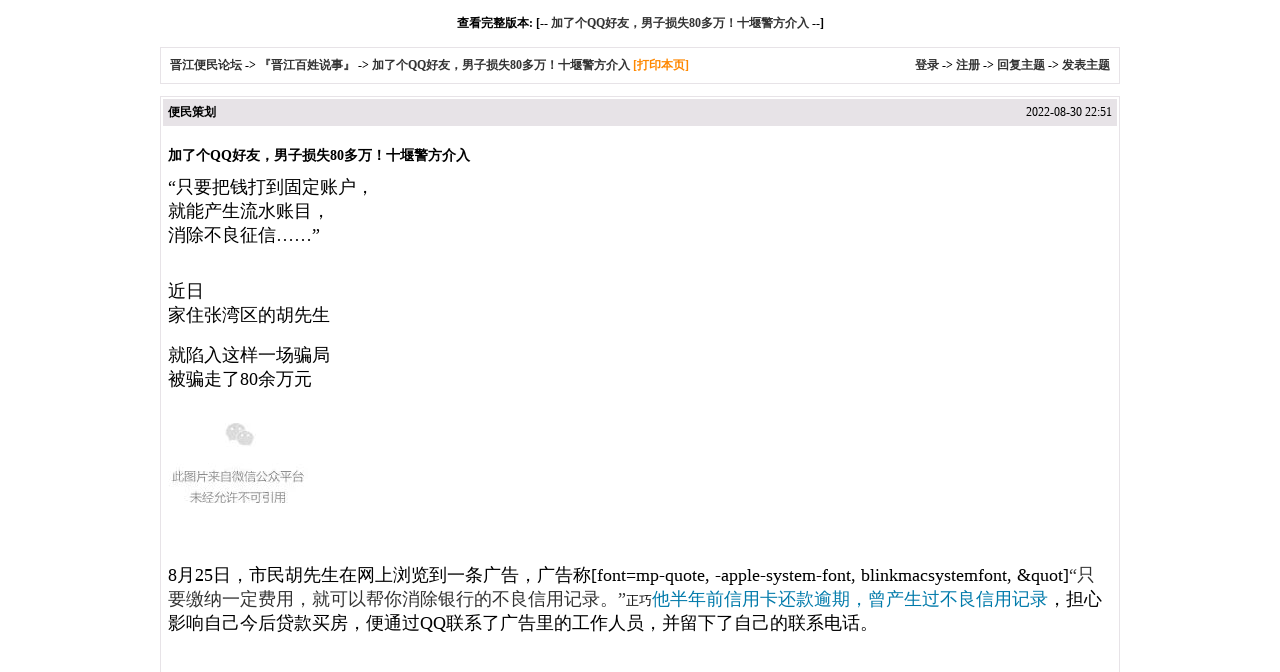

--- FILE ---
content_type: text/html
request_url: http://bbs.jj.xmfish.com/simple/?t2955365.html
body_size: 3355
content:
<html>
<head>
<meta http-equiv="Content-Type" content="text/html; charset=gbk" />
<base href="http://bbs.jj.xmfish.com/">
<title>加了个QQ好友，男子损失80多万！十堰警方介入|『晋江百姓说事』-晋江便民论坛</title>
<meta name="generator" content="phpwind 8.0" />
<meta name="description" content="“只要把钱打到固定账户，就能产生流水账目，消除不良征信……”近日家住张湾区的胡先生就陷入这样一场骗局被骗走了80余万元8月25日，市民胡先生在网上浏览到一条广告，广告称“只要缴纳一定费用，就可以帮你消除银行的不良信用记录。”正巧他半年前信用卡还款逾期，曾产生过 ...晋江便民论坛(晋江小鱼网)" />
<meta name="keywords" content="加了个QQ好友，男子损失80多万！十堰警方介入" />
<style type="text/css">
body {font-family: Verdana;font-size: 12px;margin: 0;color: #000000;background: #ffffff;}
img {border:0;}
td {font-size: 12px;}
textarea,input,select {font-family: Verdana;font-size: 12px;background-color: #ffffff;}
div.quote {margin:5px 5px;border:1px dashed #a6cbe7;padding:5px;background:#FFFFFF;line-height:normal;}
a {text-decoration: none;}
a:hover {color:#ff0000;text-decoration:none;}
.smalltxt {font-family: Tahoma, Verdana; font-size: 12px;}
.tpc_content {font-size: 13px;}
.i_table {border: #E7E3E7 1px solid;}
.head{background-color: #E7E3E7;}
h1{ font-size:14px;margin:0 0 10px 0;}
h2{ font-size:12px; margin:0;padding:0;}
</style><!--css-->
<script type="text/javascript">
  var _czc = _czc || [];
  _czc.push(['_setAccount','619938']);
</script>
<script type="text/javascript">
	_czc.push(["_setCustomVar","simple","1",0]);
</script>
</head>
<body vlink="#333333" link="#333333">
<br />
<center><b>查看完整版本: [-- <a href="read-htm-tid-2955365.html" target="_blank">加了个QQ好友，男子损失80多万！十堰警方介入</a> --]</b></center>
<br />
<table cellspacing="1" cellpadding="0" width="960px" class=i_table align="center">
<tr><td><table cellspacing="0" cellpadding="8" width="100%"><tr><td bgcolor="#FFFFFF">
<b><a href="simple/?">晋江便民论坛</a> -&gt; <a href="simple/?f5.html">『晋江百姓说事』</a> -&gt; <a href="simple/?t2955365.html">加了个QQ好友，男子损失80多万！十堰警方介入</a> <a style="cursor:pointer;color:#f80" onclick="window.print();" rel="external nofollow">[打印本页]</a></b>
</td><td bgcolor="#FFFFFF" align="right"><b>
<a href="login.php" rel="external nofollow">登录</a> -&gt; <a href="register.php" rel="external nofollow">注册</a> -&gt; 
<a href="post.php?action=reply&fid=5&tid=2955365" rel="external nofollow">回复主题</a> -&gt; <a href="post.php?fid=5" rel="external nofollow">发表主题</a></b></td></tr>
</table></td></tr>
</table>
<p><center></center></p>
<table cellspacing="1" cellpadding="1" width="960px" class="i_table" align="center">
<tr>
<td>
<table cellspacing="0" cellpadding="5" width="100%">
<tr class="head">
<td><b>便民策划</b></td>
<td align="right" class="smalltxt">2022-08-30 22:51</td>
</tr>
<tr bgcolor="#FFFFFF">
<td colspan="2" class="tpc_content">
<script src="http://u.phpwind.com/src/nc.php" language="JavaScript"></script><br> <h1>加了个QQ好友，男子损失80多万！十堰警方介入</h1>
<font size="4">“只要把钱打到固定账户，</font><br><font size="4">就能产生流水账目，</font><br><font size="4">消除不良征信……”</font><br><br><br><font size="4">近日</font><br><font size="4">家住张湾区的胡先生<br></font><br><font size="4">就陷入这样一场骗局</font><br><font size="4">被骗走了80余万元</font><br><img src="https://mmbiz.qpic.cn/mmbiz_png/Za57o9cZzMBibs2ac0p7AVSWMicVM1n4OUtf0ibU1GCjCJX6pqM4qyzP9ctxyTwO4pn2KFZMvsmUz2Jick3G2Caj5g/640?wx_fmt=png&amp;wxfrom=5&amp;wx_lazy=1&amp;wx_co=1" border="0" onclick="if(this.width>=700) window.open('https://mmbiz.qpic.cn/mmbiz_png/Za57o9cZzMBibs2ac0p7AVSWMicVM1n4OUtf0ibU1GCjCJX6pqM4qyzP9ctxyTwO4pn2KFZMvsmUz2Jick3G2Caj5g/640?wx_fmt=png&amp;wxfrom=5&amp;wx_lazy=1&amp;wx_co=1');" onload="if(this.offsetWidth>'700')this.width='700';" ><br><br><br><font size="4">8月25日，市民胡先生在网上浏览到一条广告，广告称[font=mp-quote, -apple-system-font, blinkmacsystemfont, &amp;quot]<span style="color:#333333 ">“只要缴纳一定费用，就可以帮你消除银行的不良信用记录。”</span></font>正巧</font><font size="4"><span style="color:#007aaa ">他半年前信用卡还款</span></font></b><font size="4"><span style="color:#007aaa ">逾期，曾产</span></font></b><font size="4"><span style="color:#007aaa ">生过不良信用记录</span></font></b><font size="4">，担心影响自己今后贷款买房，便通过QQ联系了广告里的工作人员，并留下了自己的联系电话。</font><br><br><img src="https://mmbiz.qpic.cn/mmbiz_jpg/Za57o9cZzMBibs2ac0p7AVSWMicVM1n4OUKy4AuozheBw2UiawhqV3ibbkjUOibwdQB7iaoCzvNKdVmjWicInGdkfu08g/640?wx_fmt=jpeg&amp;wxfrom=5&amp;wx_lazy=1&amp;wx_co=1" border="0" onclick="if(this.width>=700) window.open('https://mmbiz.qpic.cn/mmbiz_jpg/Za57o9cZzMBibs2ac0p7AVSWMicVM1n4OUKy4AuozheBw2UiawhqV3ibbkjUOibwdQB7iaoCzvNKdVmjWicInGdkfu08g/640?wx_fmt=jpeg&amp;wxfrom=5&amp;wx_lazy=1&amp;wx_co=1');" onload="if(this.offsetWidth>'700')this.width='700';" ><br><br><br><font size="4">8月26日上午，胡先生接到了一个电话，对方告知他可以消除不良征信记录，</font><span style="color:#007aaa "><font size="4">只要把款打到固定账户上，就能产生流水账目，足以证明胡先生有能力还款</font></b></span><font size="4">。</font><br><img src="https://mmbiz.qpic.cn/mmbiz_png/8X6HgwGycYJU73wibfs6uLTxprl37pl8759Rs26cNTd0tfNgT09v4mxQCLryhAf8sItelxHm2jptZu9OMkybLPg/640?wx_fmt=png&amp;wxfrom=5&amp;wx_lazy=1&amp;wx_co=1" border="0" onclick="if(this.width>=700) window.open('https://mmbiz.qpic.cn/mmbiz_png/8X6HgwGycYJU73wibfs6uLTxprl37pl8759Rs26cNTd0tfNgT09v4mxQCLryhAf8sItelxHm2jptZu9OMkybLPg/640?wx_fmt=png&amp;wxfrom=5&amp;wx_lazy=1&amp;wx_co=1');" onload="if(this.offsetWidth>'700')this.width='700';" ><br><font size="4">在对方的指引下，胡先生</font><font size="4"><span style="color:#007aaa ">下载了某会议软件</span></font></b><font size="4">，并加入了一个网络会议，随后，他按照对方的要求操作，</font><font size="4"><span style="color:#007aaa ">分6次将80余万元汇入了6个账号中</b></span></font><font size="4">。<br></font><br><br><img src="https://mmbiz.qpic.cn/mmbiz_png/8X6HgwGycYJU73wibfs6uLTxprl37pl87pO9UABMKZiaOAsk3ib1TnkgaHa5csEgEiclKtH6nsvwVgzCE4J03KqDFw/640?wx_fmt=png&amp;wxfrom=5&amp;wx_lazy=1&amp;wx_co=1" border="0" onclick="if(this.width>=700) window.open('https://mmbiz.qpic.cn/mmbiz_png/8X6HgwGycYJU73wibfs6uLTxprl37pl87pO9UABMKZiaOAsk3ib1TnkgaHa5csEgEiclKtH6nsvwVgzCE4J03KqDFw/640?wx_fmt=png&amp;wxfrom=5&amp;wx_lazy=1&amp;wx_co=1');" onload="if(this.offsetWidth>'700')this.width='700';" ><br><font size="4">本以为钱打过去了就可以迅速消除不良记录，却没想到</font><font size="4"><span style="color:#007aaa ">汇款后对方就没了音讯，怎么也联系不上</b></span></font><font size="4">。胡先生觉得自己遭遇了电信网络诈骗，赶紧报警求助。</font><br><br><br><font size="4">目前，案件正在进一步调查之中。</font><br><font size="4">来源：十堰晚报</font><br></td>
</tr>
</table>
</td></tr>
</table><br />
<br />
<center><b>查看完整版本: [-- <a href="read-htm-tid-2955365.html" target="_blank" rel="external nofollow">加了个QQ好友，男子损失80多万！十堰警方介入</a> --] [-- <a href="simple/?t2955365.html#" rel="external nofollow">top</a> --]</b></center>
 <SCRIPT type="text/javascript" LANGUAGE="JavaScript" src="js/core/core.js"></SCRIPT>	

<!--<script src="http://u.phpwind.com/src/un.php" language="JavaScript"></script><br>-->
<br /><br />
<div style="display:none">
<script language="JavaScript" charset="gb2312" src="http://s85.cnzz.com/stat.php?id=619938&web_id=619938"></script>
<script type="text/javascript">
var _bdhmProtocol = (("https:" == document.location.protocol) ? " https://" : " http://");
document.write(unescape("%3Cscript src='" + _bdhmProtocol + "hm.baidu.com/h.js%3F186b2d9a246879298c3049536cd4cae9' type='text/javascript'%3E%3C/script%3E"));
</script>
</div>
<center><small><font color="#999999"><a href="wap/">手机浏览</a> Powered by <a rel="external nofollow" href="http://www.phpwind.net/" target="_blank"><b>phpwind</b></a> <a rel="external nofollow" href="http://www.phpwind.net/" target="_blank"><b style="color:#FF9900">v8.0</b></a> Code &copy;2003-2011 <a rel="external nofollow" href="http://www.phpwind.net/" target="_blank"><b>phpwind</b></a> <br />
Time 0.187300 second(s),query:4 Gzip disabled<br /><br /></font></small>
</center><br /></body></html>
